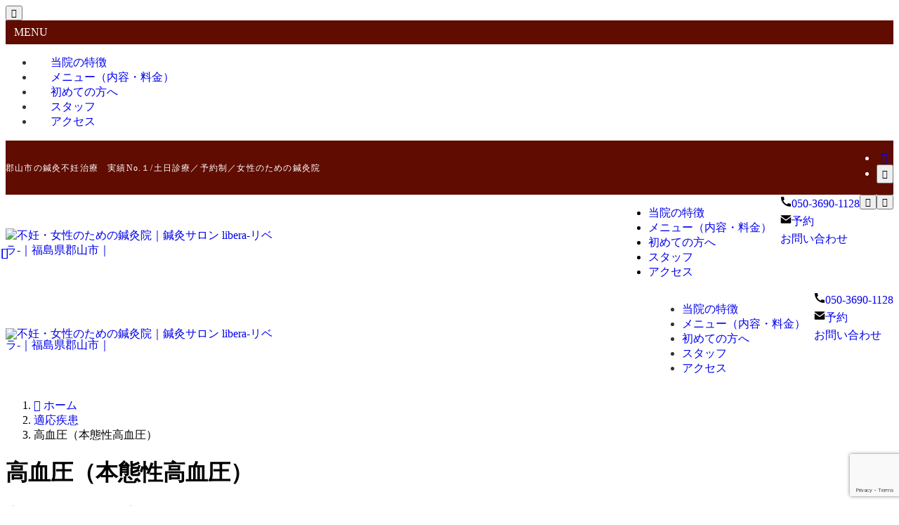

--- FILE ---
content_type: text/html; charset=utf-8
request_url: https://www.google.com/recaptcha/api2/anchor?ar=1&k=6LdF1RIaAAAAAEdZ4Z6k8A-kp-meQgRaXf7tpCVR&co=aHR0cHM6Ly9saWJlcmE4OS5jb206NDQz&hl=en&v=PoyoqOPhxBO7pBk68S4YbpHZ&size=invisible&anchor-ms=20000&execute-ms=30000&cb=1xjs1a4o9m5f
body_size: 49004
content:
<!DOCTYPE HTML><html dir="ltr" lang="en"><head><meta http-equiv="Content-Type" content="text/html; charset=UTF-8">
<meta http-equiv="X-UA-Compatible" content="IE=edge">
<title>reCAPTCHA</title>
<style type="text/css">
/* cyrillic-ext */
@font-face {
  font-family: 'Roboto';
  font-style: normal;
  font-weight: 400;
  font-stretch: 100%;
  src: url(//fonts.gstatic.com/s/roboto/v48/KFO7CnqEu92Fr1ME7kSn66aGLdTylUAMa3GUBHMdazTgWw.woff2) format('woff2');
  unicode-range: U+0460-052F, U+1C80-1C8A, U+20B4, U+2DE0-2DFF, U+A640-A69F, U+FE2E-FE2F;
}
/* cyrillic */
@font-face {
  font-family: 'Roboto';
  font-style: normal;
  font-weight: 400;
  font-stretch: 100%;
  src: url(//fonts.gstatic.com/s/roboto/v48/KFO7CnqEu92Fr1ME7kSn66aGLdTylUAMa3iUBHMdazTgWw.woff2) format('woff2');
  unicode-range: U+0301, U+0400-045F, U+0490-0491, U+04B0-04B1, U+2116;
}
/* greek-ext */
@font-face {
  font-family: 'Roboto';
  font-style: normal;
  font-weight: 400;
  font-stretch: 100%;
  src: url(//fonts.gstatic.com/s/roboto/v48/KFO7CnqEu92Fr1ME7kSn66aGLdTylUAMa3CUBHMdazTgWw.woff2) format('woff2');
  unicode-range: U+1F00-1FFF;
}
/* greek */
@font-face {
  font-family: 'Roboto';
  font-style: normal;
  font-weight: 400;
  font-stretch: 100%;
  src: url(//fonts.gstatic.com/s/roboto/v48/KFO7CnqEu92Fr1ME7kSn66aGLdTylUAMa3-UBHMdazTgWw.woff2) format('woff2');
  unicode-range: U+0370-0377, U+037A-037F, U+0384-038A, U+038C, U+038E-03A1, U+03A3-03FF;
}
/* math */
@font-face {
  font-family: 'Roboto';
  font-style: normal;
  font-weight: 400;
  font-stretch: 100%;
  src: url(//fonts.gstatic.com/s/roboto/v48/KFO7CnqEu92Fr1ME7kSn66aGLdTylUAMawCUBHMdazTgWw.woff2) format('woff2');
  unicode-range: U+0302-0303, U+0305, U+0307-0308, U+0310, U+0312, U+0315, U+031A, U+0326-0327, U+032C, U+032F-0330, U+0332-0333, U+0338, U+033A, U+0346, U+034D, U+0391-03A1, U+03A3-03A9, U+03B1-03C9, U+03D1, U+03D5-03D6, U+03F0-03F1, U+03F4-03F5, U+2016-2017, U+2034-2038, U+203C, U+2040, U+2043, U+2047, U+2050, U+2057, U+205F, U+2070-2071, U+2074-208E, U+2090-209C, U+20D0-20DC, U+20E1, U+20E5-20EF, U+2100-2112, U+2114-2115, U+2117-2121, U+2123-214F, U+2190, U+2192, U+2194-21AE, U+21B0-21E5, U+21F1-21F2, U+21F4-2211, U+2213-2214, U+2216-22FF, U+2308-230B, U+2310, U+2319, U+231C-2321, U+2336-237A, U+237C, U+2395, U+239B-23B7, U+23D0, U+23DC-23E1, U+2474-2475, U+25AF, U+25B3, U+25B7, U+25BD, U+25C1, U+25CA, U+25CC, U+25FB, U+266D-266F, U+27C0-27FF, U+2900-2AFF, U+2B0E-2B11, U+2B30-2B4C, U+2BFE, U+3030, U+FF5B, U+FF5D, U+1D400-1D7FF, U+1EE00-1EEFF;
}
/* symbols */
@font-face {
  font-family: 'Roboto';
  font-style: normal;
  font-weight: 400;
  font-stretch: 100%;
  src: url(//fonts.gstatic.com/s/roboto/v48/KFO7CnqEu92Fr1ME7kSn66aGLdTylUAMaxKUBHMdazTgWw.woff2) format('woff2');
  unicode-range: U+0001-000C, U+000E-001F, U+007F-009F, U+20DD-20E0, U+20E2-20E4, U+2150-218F, U+2190, U+2192, U+2194-2199, U+21AF, U+21E6-21F0, U+21F3, U+2218-2219, U+2299, U+22C4-22C6, U+2300-243F, U+2440-244A, U+2460-24FF, U+25A0-27BF, U+2800-28FF, U+2921-2922, U+2981, U+29BF, U+29EB, U+2B00-2BFF, U+4DC0-4DFF, U+FFF9-FFFB, U+10140-1018E, U+10190-1019C, U+101A0, U+101D0-101FD, U+102E0-102FB, U+10E60-10E7E, U+1D2C0-1D2D3, U+1D2E0-1D37F, U+1F000-1F0FF, U+1F100-1F1AD, U+1F1E6-1F1FF, U+1F30D-1F30F, U+1F315, U+1F31C, U+1F31E, U+1F320-1F32C, U+1F336, U+1F378, U+1F37D, U+1F382, U+1F393-1F39F, U+1F3A7-1F3A8, U+1F3AC-1F3AF, U+1F3C2, U+1F3C4-1F3C6, U+1F3CA-1F3CE, U+1F3D4-1F3E0, U+1F3ED, U+1F3F1-1F3F3, U+1F3F5-1F3F7, U+1F408, U+1F415, U+1F41F, U+1F426, U+1F43F, U+1F441-1F442, U+1F444, U+1F446-1F449, U+1F44C-1F44E, U+1F453, U+1F46A, U+1F47D, U+1F4A3, U+1F4B0, U+1F4B3, U+1F4B9, U+1F4BB, U+1F4BF, U+1F4C8-1F4CB, U+1F4D6, U+1F4DA, U+1F4DF, U+1F4E3-1F4E6, U+1F4EA-1F4ED, U+1F4F7, U+1F4F9-1F4FB, U+1F4FD-1F4FE, U+1F503, U+1F507-1F50B, U+1F50D, U+1F512-1F513, U+1F53E-1F54A, U+1F54F-1F5FA, U+1F610, U+1F650-1F67F, U+1F687, U+1F68D, U+1F691, U+1F694, U+1F698, U+1F6AD, U+1F6B2, U+1F6B9-1F6BA, U+1F6BC, U+1F6C6-1F6CF, U+1F6D3-1F6D7, U+1F6E0-1F6EA, U+1F6F0-1F6F3, U+1F6F7-1F6FC, U+1F700-1F7FF, U+1F800-1F80B, U+1F810-1F847, U+1F850-1F859, U+1F860-1F887, U+1F890-1F8AD, U+1F8B0-1F8BB, U+1F8C0-1F8C1, U+1F900-1F90B, U+1F93B, U+1F946, U+1F984, U+1F996, U+1F9E9, U+1FA00-1FA6F, U+1FA70-1FA7C, U+1FA80-1FA89, U+1FA8F-1FAC6, U+1FACE-1FADC, U+1FADF-1FAE9, U+1FAF0-1FAF8, U+1FB00-1FBFF;
}
/* vietnamese */
@font-face {
  font-family: 'Roboto';
  font-style: normal;
  font-weight: 400;
  font-stretch: 100%;
  src: url(//fonts.gstatic.com/s/roboto/v48/KFO7CnqEu92Fr1ME7kSn66aGLdTylUAMa3OUBHMdazTgWw.woff2) format('woff2');
  unicode-range: U+0102-0103, U+0110-0111, U+0128-0129, U+0168-0169, U+01A0-01A1, U+01AF-01B0, U+0300-0301, U+0303-0304, U+0308-0309, U+0323, U+0329, U+1EA0-1EF9, U+20AB;
}
/* latin-ext */
@font-face {
  font-family: 'Roboto';
  font-style: normal;
  font-weight: 400;
  font-stretch: 100%;
  src: url(//fonts.gstatic.com/s/roboto/v48/KFO7CnqEu92Fr1ME7kSn66aGLdTylUAMa3KUBHMdazTgWw.woff2) format('woff2');
  unicode-range: U+0100-02BA, U+02BD-02C5, U+02C7-02CC, U+02CE-02D7, U+02DD-02FF, U+0304, U+0308, U+0329, U+1D00-1DBF, U+1E00-1E9F, U+1EF2-1EFF, U+2020, U+20A0-20AB, U+20AD-20C0, U+2113, U+2C60-2C7F, U+A720-A7FF;
}
/* latin */
@font-face {
  font-family: 'Roboto';
  font-style: normal;
  font-weight: 400;
  font-stretch: 100%;
  src: url(//fonts.gstatic.com/s/roboto/v48/KFO7CnqEu92Fr1ME7kSn66aGLdTylUAMa3yUBHMdazQ.woff2) format('woff2');
  unicode-range: U+0000-00FF, U+0131, U+0152-0153, U+02BB-02BC, U+02C6, U+02DA, U+02DC, U+0304, U+0308, U+0329, U+2000-206F, U+20AC, U+2122, U+2191, U+2193, U+2212, U+2215, U+FEFF, U+FFFD;
}
/* cyrillic-ext */
@font-face {
  font-family: 'Roboto';
  font-style: normal;
  font-weight: 500;
  font-stretch: 100%;
  src: url(//fonts.gstatic.com/s/roboto/v48/KFO7CnqEu92Fr1ME7kSn66aGLdTylUAMa3GUBHMdazTgWw.woff2) format('woff2');
  unicode-range: U+0460-052F, U+1C80-1C8A, U+20B4, U+2DE0-2DFF, U+A640-A69F, U+FE2E-FE2F;
}
/* cyrillic */
@font-face {
  font-family: 'Roboto';
  font-style: normal;
  font-weight: 500;
  font-stretch: 100%;
  src: url(//fonts.gstatic.com/s/roboto/v48/KFO7CnqEu92Fr1ME7kSn66aGLdTylUAMa3iUBHMdazTgWw.woff2) format('woff2');
  unicode-range: U+0301, U+0400-045F, U+0490-0491, U+04B0-04B1, U+2116;
}
/* greek-ext */
@font-face {
  font-family: 'Roboto';
  font-style: normal;
  font-weight: 500;
  font-stretch: 100%;
  src: url(//fonts.gstatic.com/s/roboto/v48/KFO7CnqEu92Fr1ME7kSn66aGLdTylUAMa3CUBHMdazTgWw.woff2) format('woff2');
  unicode-range: U+1F00-1FFF;
}
/* greek */
@font-face {
  font-family: 'Roboto';
  font-style: normal;
  font-weight: 500;
  font-stretch: 100%;
  src: url(//fonts.gstatic.com/s/roboto/v48/KFO7CnqEu92Fr1ME7kSn66aGLdTylUAMa3-UBHMdazTgWw.woff2) format('woff2');
  unicode-range: U+0370-0377, U+037A-037F, U+0384-038A, U+038C, U+038E-03A1, U+03A3-03FF;
}
/* math */
@font-face {
  font-family: 'Roboto';
  font-style: normal;
  font-weight: 500;
  font-stretch: 100%;
  src: url(//fonts.gstatic.com/s/roboto/v48/KFO7CnqEu92Fr1ME7kSn66aGLdTylUAMawCUBHMdazTgWw.woff2) format('woff2');
  unicode-range: U+0302-0303, U+0305, U+0307-0308, U+0310, U+0312, U+0315, U+031A, U+0326-0327, U+032C, U+032F-0330, U+0332-0333, U+0338, U+033A, U+0346, U+034D, U+0391-03A1, U+03A3-03A9, U+03B1-03C9, U+03D1, U+03D5-03D6, U+03F0-03F1, U+03F4-03F5, U+2016-2017, U+2034-2038, U+203C, U+2040, U+2043, U+2047, U+2050, U+2057, U+205F, U+2070-2071, U+2074-208E, U+2090-209C, U+20D0-20DC, U+20E1, U+20E5-20EF, U+2100-2112, U+2114-2115, U+2117-2121, U+2123-214F, U+2190, U+2192, U+2194-21AE, U+21B0-21E5, U+21F1-21F2, U+21F4-2211, U+2213-2214, U+2216-22FF, U+2308-230B, U+2310, U+2319, U+231C-2321, U+2336-237A, U+237C, U+2395, U+239B-23B7, U+23D0, U+23DC-23E1, U+2474-2475, U+25AF, U+25B3, U+25B7, U+25BD, U+25C1, U+25CA, U+25CC, U+25FB, U+266D-266F, U+27C0-27FF, U+2900-2AFF, U+2B0E-2B11, U+2B30-2B4C, U+2BFE, U+3030, U+FF5B, U+FF5D, U+1D400-1D7FF, U+1EE00-1EEFF;
}
/* symbols */
@font-face {
  font-family: 'Roboto';
  font-style: normal;
  font-weight: 500;
  font-stretch: 100%;
  src: url(//fonts.gstatic.com/s/roboto/v48/KFO7CnqEu92Fr1ME7kSn66aGLdTylUAMaxKUBHMdazTgWw.woff2) format('woff2');
  unicode-range: U+0001-000C, U+000E-001F, U+007F-009F, U+20DD-20E0, U+20E2-20E4, U+2150-218F, U+2190, U+2192, U+2194-2199, U+21AF, U+21E6-21F0, U+21F3, U+2218-2219, U+2299, U+22C4-22C6, U+2300-243F, U+2440-244A, U+2460-24FF, U+25A0-27BF, U+2800-28FF, U+2921-2922, U+2981, U+29BF, U+29EB, U+2B00-2BFF, U+4DC0-4DFF, U+FFF9-FFFB, U+10140-1018E, U+10190-1019C, U+101A0, U+101D0-101FD, U+102E0-102FB, U+10E60-10E7E, U+1D2C0-1D2D3, U+1D2E0-1D37F, U+1F000-1F0FF, U+1F100-1F1AD, U+1F1E6-1F1FF, U+1F30D-1F30F, U+1F315, U+1F31C, U+1F31E, U+1F320-1F32C, U+1F336, U+1F378, U+1F37D, U+1F382, U+1F393-1F39F, U+1F3A7-1F3A8, U+1F3AC-1F3AF, U+1F3C2, U+1F3C4-1F3C6, U+1F3CA-1F3CE, U+1F3D4-1F3E0, U+1F3ED, U+1F3F1-1F3F3, U+1F3F5-1F3F7, U+1F408, U+1F415, U+1F41F, U+1F426, U+1F43F, U+1F441-1F442, U+1F444, U+1F446-1F449, U+1F44C-1F44E, U+1F453, U+1F46A, U+1F47D, U+1F4A3, U+1F4B0, U+1F4B3, U+1F4B9, U+1F4BB, U+1F4BF, U+1F4C8-1F4CB, U+1F4D6, U+1F4DA, U+1F4DF, U+1F4E3-1F4E6, U+1F4EA-1F4ED, U+1F4F7, U+1F4F9-1F4FB, U+1F4FD-1F4FE, U+1F503, U+1F507-1F50B, U+1F50D, U+1F512-1F513, U+1F53E-1F54A, U+1F54F-1F5FA, U+1F610, U+1F650-1F67F, U+1F687, U+1F68D, U+1F691, U+1F694, U+1F698, U+1F6AD, U+1F6B2, U+1F6B9-1F6BA, U+1F6BC, U+1F6C6-1F6CF, U+1F6D3-1F6D7, U+1F6E0-1F6EA, U+1F6F0-1F6F3, U+1F6F7-1F6FC, U+1F700-1F7FF, U+1F800-1F80B, U+1F810-1F847, U+1F850-1F859, U+1F860-1F887, U+1F890-1F8AD, U+1F8B0-1F8BB, U+1F8C0-1F8C1, U+1F900-1F90B, U+1F93B, U+1F946, U+1F984, U+1F996, U+1F9E9, U+1FA00-1FA6F, U+1FA70-1FA7C, U+1FA80-1FA89, U+1FA8F-1FAC6, U+1FACE-1FADC, U+1FADF-1FAE9, U+1FAF0-1FAF8, U+1FB00-1FBFF;
}
/* vietnamese */
@font-face {
  font-family: 'Roboto';
  font-style: normal;
  font-weight: 500;
  font-stretch: 100%;
  src: url(//fonts.gstatic.com/s/roboto/v48/KFO7CnqEu92Fr1ME7kSn66aGLdTylUAMa3OUBHMdazTgWw.woff2) format('woff2');
  unicode-range: U+0102-0103, U+0110-0111, U+0128-0129, U+0168-0169, U+01A0-01A1, U+01AF-01B0, U+0300-0301, U+0303-0304, U+0308-0309, U+0323, U+0329, U+1EA0-1EF9, U+20AB;
}
/* latin-ext */
@font-face {
  font-family: 'Roboto';
  font-style: normal;
  font-weight: 500;
  font-stretch: 100%;
  src: url(//fonts.gstatic.com/s/roboto/v48/KFO7CnqEu92Fr1ME7kSn66aGLdTylUAMa3KUBHMdazTgWw.woff2) format('woff2');
  unicode-range: U+0100-02BA, U+02BD-02C5, U+02C7-02CC, U+02CE-02D7, U+02DD-02FF, U+0304, U+0308, U+0329, U+1D00-1DBF, U+1E00-1E9F, U+1EF2-1EFF, U+2020, U+20A0-20AB, U+20AD-20C0, U+2113, U+2C60-2C7F, U+A720-A7FF;
}
/* latin */
@font-face {
  font-family: 'Roboto';
  font-style: normal;
  font-weight: 500;
  font-stretch: 100%;
  src: url(//fonts.gstatic.com/s/roboto/v48/KFO7CnqEu92Fr1ME7kSn66aGLdTylUAMa3yUBHMdazQ.woff2) format('woff2');
  unicode-range: U+0000-00FF, U+0131, U+0152-0153, U+02BB-02BC, U+02C6, U+02DA, U+02DC, U+0304, U+0308, U+0329, U+2000-206F, U+20AC, U+2122, U+2191, U+2193, U+2212, U+2215, U+FEFF, U+FFFD;
}
/* cyrillic-ext */
@font-face {
  font-family: 'Roboto';
  font-style: normal;
  font-weight: 900;
  font-stretch: 100%;
  src: url(//fonts.gstatic.com/s/roboto/v48/KFO7CnqEu92Fr1ME7kSn66aGLdTylUAMa3GUBHMdazTgWw.woff2) format('woff2');
  unicode-range: U+0460-052F, U+1C80-1C8A, U+20B4, U+2DE0-2DFF, U+A640-A69F, U+FE2E-FE2F;
}
/* cyrillic */
@font-face {
  font-family: 'Roboto';
  font-style: normal;
  font-weight: 900;
  font-stretch: 100%;
  src: url(//fonts.gstatic.com/s/roboto/v48/KFO7CnqEu92Fr1ME7kSn66aGLdTylUAMa3iUBHMdazTgWw.woff2) format('woff2');
  unicode-range: U+0301, U+0400-045F, U+0490-0491, U+04B0-04B1, U+2116;
}
/* greek-ext */
@font-face {
  font-family: 'Roboto';
  font-style: normal;
  font-weight: 900;
  font-stretch: 100%;
  src: url(//fonts.gstatic.com/s/roboto/v48/KFO7CnqEu92Fr1ME7kSn66aGLdTylUAMa3CUBHMdazTgWw.woff2) format('woff2');
  unicode-range: U+1F00-1FFF;
}
/* greek */
@font-face {
  font-family: 'Roboto';
  font-style: normal;
  font-weight: 900;
  font-stretch: 100%;
  src: url(//fonts.gstatic.com/s/roboto/v48/KFO7CnqEu92Fr1ME7kSn66aGLdTylUAMa3-UBHMdazTgWw.woff2) format('woff2');
  unicode-range: U+0370-0377, U+037A-037F, U+0384-038A, U+038C, U+038E-03A1, U+03A3-03FF;
}
/* math */
@font-face {
  font-family: 'Roboto';
  font-style: normal;
  font-weight: 900;
  font-stretch: 100%;
  src: url(//fonts.gstatic.com/s/roboto/v48/KFO7CnqEu92Fr1ME7kSn66aGLdTylUAMawCUBHMdazTgWw.woff2) format('woff2');
  unicode-range: U+0302-0303, U+0305, U+0307-0308, U+0310, U+0312, U+0315, U+031A, U+0326-0327, U+032C, U+032F-0330, U+0332-0333, U+0338, U+033A, U+0346, U+034D, U+0391-03A1, U+03A3-03A9, U+03B1-03C9, U+03D1, U+03D5-03D6, U+03F0-03F1, U+03F4-03F5, U+2016-2017, U+2034-2038, U+203C, U+2040, U+2043, U+2047, U+2050, U+2057, U+205F, U+2070-2071, U+2074-208E, U+2090-209C, U+20D0-20DC, U+20E1, U+20E5-20EF, U+2100-2112, U+2114-2115, U+2117-2121, U+2123-214F, U+2190, U+2192, U+2194-21AE, U+21B0-21E5, U+21F1-21F2, U+21F4-2211, U+2213-2214, U+2216-22FF, U+2308-230B, U+2310, U+2319, U+231C-2321, U+2336-237A, U+237C, U+2395, U+239B-23B7, U+23D0, U+23DC-23E1, U+2474-2475, U+25AF, U+25B3, U+25B7, U+25BD, U+25C1, U+25CA, U+25CC, U+25FB, U+266D-266F, U+27C0-27FF, U+2900-2AFF, U+2B0E-2B11, U+2B30-2B4C, U+2BFE, U+3030, U+FF5B, U+FF5D, U+1D400-1D7FF, U+1EE00-1EEFF;
}
/* symbols */
@font-face {
  font-family: 'Roboto';
  font-style: normal;
  font-weight: 900;
  font-stretch: 100%;
  src: url(//fonts.gstatic.com/s/roboto/v48/KFO7CnqEu92Fr1ME7kSn66aGLdTylUAMaxKUBHMdazTgWw.woff2) format('woff2');
  unicode-range: U+0001-000C, U+000E-001F, U+007F-009F, U+20DD-20E0, U+20E2-20E4, U+2150-218F, U+2190, U+2192, U+2194-2199, U+21AF, U+21E6-21F0, U+21F3, U+2218-2219, U+2299, U+22C4-22C6, U+2300-243F, U+2440-244A, U+2460-24FF, U+25A0-27BF, U+2800-28FF, U+2921-2922, U+2981, U+29BF, U+29EB, U+2B00-2BFF, U+4DC0-4DFF, U+FFF9-FFFB, U+10140-1018E, U+10190-1019C, U+101A0, U+101D0-101FD, U+102E0-102FB, U+10E60-10E7E, U+1D2C0-1D2D3, U+1D2E0-1D37F, U+1F000-1F0FF, U+1F100-1F1AD, U+1F1E6-1F1FF, U+1F30D-1F30F, U+1F315, U+1F31C, U+1F31E, U+1F320-1F32C, U+1F336, U+1F378, U+1F37D, U+1F382, U+1F393-1F39F, U+1F3A7-1F3A8, U+1F3AC-1F3AF, U+1F3C2, U+1F3C4-1F3C6, U+1F3CA-1F3CE, U+1F3D4-1F3E0, U+1F3ED, U+1F3F1-1F3F3, U+1F3F5-1F3F7, U+1F408, U+1F415, U+1F41F, U+1F426, U+1F43F, U+1F441-1F442, U+1F444, U+1F446-1F449, U+1F44C-1F44E, U+1F453, U+1F46A, U+1F47D, U+1F4A3, U+1F4B0, U+1F4B3, U+1F4B9, U+1F4BB, U+1F4BF, U+1F4C8-1F4CB, U+1F4D6, U+1F4DA, U+1F4DF, U+1F4E3-1F4E6, U+1F4EA-1F4ED, U+1F4F7, U+1F4F9-1F4FB, U+1F4FD-1F4FE, U+1F503, U+1F507-1F50B, U+1F50D, U+1F512-1F513, U+1F53E-1F54A, U+1F54F-1F5FA, U+1F610, U+1F650-1F67F, U+1F687, U+1F68D, U+1F691, U+1F694, U+1F698, U+1F6AD, U+1F6B2, U+1F6B9-1F6BA, U+1F6BC, U+1F6C6-1F6CF, U+1F6D3-1F6D7, U+1F6E0-1F6EA, U+1F6F0-1F6F3, U+1F6F7-1F6FC, U+1F700-1F7FF, U+1F800-1F80B, U+1F810-1F847, U+1F850-1F859, U+1F860-1F887, U+1F890-1F8AD, U+1F8B0-1F8BB, U+1F8C0-1F8C1, U+1F900-1F90B, U+1F93B, U+1F946, U+1F984, U+1F996, U+1F9E9, U+1FA00-1FA6F, U+1FA70-1FA7C, U+1FA80-1FA89, U+1FA8F-1FAC6, U+1FACE-1FADC, U+1FADF-1FAE9, U+1FAF0-1FAF8, U+1FB00-1FBFF;
}
/* vietnamese */
@font-face {
  font-family: 'Roboto';
  font-style: normal;
  font-weight: 900;
  font-stretch: 100%;
  src: url(//fonts.gstatic.com/s/roboto/v48/KFO7CnqEu92Fr1ME7kSn66aGLdTylUAMa3OUBHMdazTgWw.woff2) format('woff2');
  unicode-range: U+0102-0103, U+0110-0111, U+0128-0129, U+0168-0169, U+01A0-01A1, U+01AF-01B0, U+0300-0301, U+0303-0304, U+0308-0309, U+0323, U+0329, U+1EA0-1EF9, U+20AB;
}
/* latin-ext */
@font-face {
  font-family: 'Roboto';
  font-style: normal;
  font-weight: 900;
  font-stretch: 100%;
  src: url(//fonts.gstatic.com/s/roboto/v48/KFO7CnqEu92Fr1ME7kSn66aGLdTylUAMa3KUBHMdazTgWw.woff2) format('woff2');
  unicode-range: U+0100-02BA, U+02BD-02C5, U+02C7-02CC, U+02CE-02D7, U+02DD-02FF, U+0304, U+0308, U+0329, U+1D00-1DBF, U+1E00-1E9F, U+1EF2-1EFF, U+2020, U+20A0-20AB, U+20AD-20C0, U+2113, U+2C60-2C7F, U+A720-A7FF;
}
/* latin */
@font-face {
  font-family: 'Roboto';
  font-style: normal;
  font-weight: 900;
  font-stretch: 100%;
  src: url(//fonts.gstatic.com/s/roboto/v48/KFO7CnqEu92Fr1ME7kSn66aGLdTylUAMa3yUBHMdazQ.woff2) format('woff2');
  unicode-range: U+0000-00FF, U+0131, U+0152-0153, U+02BB-02BC, U+02C6, U+02DA, U+02DC, U+0304, U+0308, U+0329, U+2000-206F, U+20AC, U+2122, U+2191, U+2193, U+2212, U+2215, U+FEFF, U+FFFD;
}

</style>
<link rel="stylesheet" type="text/css" href="https://www.gstatic.com/recaptcha/releases/PoyoqOPhxBO7pBk68S4YbpHZ/styles__ltr.css">
<script nonce="4P3pKff1rgTRbFKN7EoqDA" type="text/javascript">window['__recaptcha_api'] = 'https://www.google.com/recaptcha/api2/';</script>
<script type="text/javascript" src="https://www.gstatic.com/recaptcha/releases/PoyoqOPhxBO7pBk68S4YbpHZ/recaptcha__en.js" nonce="4P3pKff1rgTRbFKN7EoqDA">
      
    </script></head>
<body><div id="rc-anchor-alert" class="rc-anchor-alert"></div>
<input type="hidden" id="recaptcha-token" value="[base64]">
<script type="text/javascript" nonce="4P3pKff1rgTRbFKN7EoqDA">
      recaptcha.anchor.Main.init("[\x22ainput\x22,[\x22bgdata\x22,\x22\x22,\[base64]/[base64]/[base64]/[base64]/[base64]/UltsKytdPUU6KEU8MjA0OD9SW2wrK109RT4+NnwxOTI6KChFJjY0NTEyKT09NTUyOTYmJk0rMTxjLmxlbmd0aCYmKGMuY2hhckNvZGVBdChNKzEpJjY0NTEyKT09NTYzMjA/[base64]/[base64]/[base64]/[base64]/[base64]/[base64]/[base64]\x22,\[base64]\\u003d\x22,\x22GcOhw7zDhMOMYgLDrcK8wpDCkcOcYcKiwpDDqMOnw61pwpwEJwsUw49WVlUWZj/DjlrDqMOoE8K5VsOGw5s2FMO5GsKfw74Wwq3Cr8KCw6nDoS/Dk8O4WMKVWC9GWB/DocOEI8OKw73DmcKWwrJow77DmxAkCGrCizYST2AQNlwfw643GcO7wolmPhLCkB3DqsODwo1dwplGJsKHEU/[base64]/DhQ4DYnkDw4VVwpjDiMKtwrYxCMOOwoXDuh97wo/Cr0XDuAXDk8K7w5kMwpw5bVB2wrZnEcK7woIiaUHCsBnCllBmw4F/wpl7GkHDgwDDrMKpwqR4I8OmwrHCpMOpUQwdw4lEfgMyw68EJMKCw4JSwp5qwrgpSsKID8KUwqBvcwRXBEzCliJgDmnDqMKQKcK5IcOHBsKcG2Atw6gDeC3DuGzCgcOGwrDDlsOMwpJzIlvDv8O+NljDoCJYNX1GJsKJE8KEYMK/[base64]/CsmQyaz58DxfDkcOAw6jDh8Kpw7pKbMOBRXF9wpnDthFww4vDv8K7GSbDkMKqwoIVMEPCpTpFw6gmwqHCoko+Q8ONfkxhw54cBMK9wq8Ywo1xS8OAf8OUw65nAzHDpEPCucKsKcKYGMKrCMKFw5vCgsKCwoAww5HDo14Hw5XDnAvCuVZdw7EfFsKvHi/[base64]/[base64]/DmSfCl0DCscOEGcK9w49Ywq/Dl8O5TcO0Mgg/[base64]/ClsKEYC1HPSJLwoAceMKZw7Z8w4vCnGlaw5/[base64]/Ci8Ofdl8EA8OFwp4ZcsOlZn0nEcO/w5TCpsOpw5DCh8KnGMK3wpwFP8Kywr3ChTzDk8OUWG/DvQYXwo1uwp3CmcOEwppUaEnDkcOhKDx+GHxLwqHDqGZFw6DCh8KCf8OqE19Xw4A0CMKXw4/CuMOQw63CqcOfTXJrJgdnHVUzwpTDnFtKVsOCwr4owqNZFsKmPMKbPMKww5DDvsKAKcOdwqTCkcKFw4grw6MYw4E3ScKEQDNBwqnDpsOwwoDCp8OkwpTDuV7Cg3/DssOawpd+wrjCqcOMdsO1wo5RQ8O9w5HCmCUUK8KOwocIw5ovwpfDmcKhwoldOcKKeMKDwqzDpg7Cr2/[base64]/w4jCnsKGEcOKQMKHwoo0ZiBgw6fDh8OlwpAYaErCksKswpPClW4qw7/[base64]/Ct8OkZsK9VcODMcOhF8KyFnwsw4IMwpVBTcOyKcKPOX8Rw4vCicOBwqvDsAY3w6wBw7LDpsKvwpYEFsOWw4/[base64]/[base64]/MsOAw4/CjCPClcKZwqrDkcOdf8O5RDrChwRiw7DDmkzDhMOZw50xwojDosKbFhTDrRgewpHDqAZIZB3DisOGwq8AwofDuCNGLsK/w6ZuwrnDvMK6w6LDr0UQwpTCq8KuwqQow6ZYXsK5wq7CpcKdYcKPLsK9w73CgcKGw7UEw4PCtcKfwox6Z8KXd8KgDsO6w7fCj2zCtMO9CALDvn/CtUwRwqzCjsKAA8Ojwq0TwporGnoWwpVLKcOEwpMgN3l0w4AUwrLCkHXCicKNST0mw7jDtD9gKcOGwpnDmMOiwqPCkkbDpsK/QhZLw6rDinJeYcKowoxOw5bCjsO+wro/[base64]/Di8OkXcKJw7xUw4bCoyXDvXjDjWhXU8KGajMAa1pZc8KaKMK4w7rDsCvCiMKuw7ZbwpTDtnLDicO9dcOkL8OsMl5sdGAFw7YRSlTCssO1cHkzw5bDi11YWsOZbFfDrjzDjmghAsOKIArDusOGwp3CkFUBwpLDjSRKIMKfEHt+RnbCjcOxw6RoXG/[base64]/DncKZdF/Dgm/DqgnDpXHChcKvKcOYMS/DlcOhC8KZw4B7Ez3Cn2HDphfCiykdwqvCuigRwqrCr8Khwq5Fw7peIEfDjMKxwpojGnk+aMKswrHDlcOdA8ODPsOuwoYEMsO5w7XDmsKQKwtxw4LCjiJWcw92w4TCnsOFGcOcdBTDlEpCwoYIHm/[base64]/CsWd3w7PDmXfCjBTCkcOuw5nDqcOtw4UXw4ksTyEvwowtWDxhwrXDkMO6M8KJw7fCm8KTw40qC8K1DBR7w6Q7eMOGwrhjw4dPIMKjw4plwoUPwpjCnMK/NkfDlx3Co8O4w4DCqHJgOcO8w7DDkysbNmXDmm8jwrA/C8Kvw7xCWnrDpsKTUzQWwpliUcO/[base64]/DklbCksKLKWrDuznClyfDmknDl8Ocw5hzw63Crh7Cm1g9wpYEw5sSCcKcdsKRw5Z4w7t7w67Cgg7Cr1EtwrjCph3CiQ/DmW4+w4PDgsO8w7wEdxvDmEnCqcOLw509wonDoMKdwpHCgX/CocOMwovDkcOuw7BIGx/[base64]/Ch8Krw5xodgY/GMKSwpM/alHDgHZEfWbDpSZIbGAgwoHCv8KnASxvw55Ww59FwpTDu3fDgsOLHVjDv8OIw787wqgiwrogwr/CiQ1ZDcKkZ8KAwr9Jw5QiJcOqQTczPHPCmiLDjMO8wrzDv3V/wo3ChkPDjMOHVXHCqcKndsK9w41EGFXCoiUJSHbDmsK1ScOrw5gpwp9aBzlaw7LDoMKFKsKIw5kHwpfCtsOnD8OgCQoUwoAaNsKXwqDCjz/CrMOCU8KVSXbDmCBTMcOLwp4iw5DDmMOFd0tDN34bwrR+wq0/EMKzw5oXwqDDonpywo/Cvk5qwqTCoBBmYsK+w53CjsKzwrzDiSRwWG/[base64]/SnESCil3DsKSwoHDkyzDjMKJw47CsQgnenAbVEtfw7stwp/Dm29pw5fDvDDCixbCusOXXMKnNsKQwooaQSLCnsOyDGzDp8KDwoXDvDTCsmwGwp7Du3RWwrjDoF7DvsOXw4gCwrbDu8OQw65qwroPw6F7wrEzNcKaVcOafm3CrsKhL3ooZsOnw64vw6PDrU/[base64]/Ciy/CpsKgw63Cu8OAwo8Uw7RIIinCp2DCumPDphTDul/Cp8OpOcKmTMKjw5LDsEQpTGPCocOpwr5xw4YFfiTCqgM/GBETw4FlKjBGw5oCw7jDpcO/[base64]/Dq8OUUSrDpkxuXn/[base64]/Dj8KCXUnCk8O4wrPCscOow7FpcMKewrkeBCnCvxzCsX/CrMO1QsKREcKaZ0pUw7jCihF0w5DCii5ZBcOfw6YyWWMuw5vCj8OvG8KJdCEoSijDucKcw7M6w5vDhWjClwXCnwXDvz1BwqHDqcKqw44vOMOOw4DCj8KGw6sQf8KwwpfCh8K/S8OAT8O6w7wDPBxCwovDqRnDksOgf8Olw4ErwoJ6A8OyK8KRw7UNw6ByFAfDgBdjw4DCgwAPw5krPC/CpcKMw47CpgLCszllecOrXT7ClMOLwqXCssOmwq/ChHE+EcKfwqwnLQvCvsOowrY0PzANw6DCn8OEPsOLw5weSBvCtcKEwosQw4ZtbsKpw7PDocOcwr/DiMKhTiXDo3R0EUnDo2V+UxI7U8OMw6cLVcK0b8KnSMONw6ModsKDwoYWCMKfNcKrbF8Ew6fDtcKqSMORVSU5bsOkY8OTwqTCnz0KZCNAw69uwqLCocK5wpgnLcOINMObw7Mrw7TClcOIwr5mNsKKI8OBJC/Ch8K3w7BHw4NxGTt7fMKAw70KwoMJw4QoM8Orw4ogwolUGcOPDcORw6ImwpLCoFfCt8K1w5TCt8O0MEliRMO/MGrCq8KowqgywpzCrMO0S8Kew5/DrsKQwqE7Y8OSw6omWmDDnDsnIcOiw6/DgcK2w7czYSLDuyHDh8KefWrDg21HH8KlCl/DrcOiVMO0I8O9woRQH8OIwoLClsKLwpLDvS5sLhXDtzgWw7ZIw5kJX8KJwr7CqcKmwrgkw6HCkxwpw7vCq8Kewq3Cq04MwolewpdYKsKlw4/DonrCil3CnMOaUcKIwp3DssKdEcOzwo/DnsOmwrkSw71VWGbCr8KbQX1bw5PCs8OBwoHCssK3wrpUwqnCgMKGwr0UwrnCl8OhwqDCtsOAfgwncCTDgcKbFcKcJx3DpDRvalrCqgM3woPCszTDkMOPwpw+wq0YRF5DW8KGw40JL2tSwozChBw4w4zDqcKNdR1Rwo44w4/DlsOGA8O/w6PDmjwcw6PDvcKkBFnCqMOrw43CmxNcPVJywoN4VcKTCTjCnh7Cs8KoAMObXsO5wqLDsVLCqMOoTMOSwrbDusKWOsOcwp5tw7fDlBReb8Kcwq1mFhPCl1TDp8K5wqzDgcObw7hiwr/CngNWPMOKw51zwo9Lw49cw73CisKiLcKWwrvDqcKwV2MGbATDu25wCMKRwqAQdGU+SUbDtQXDlcKQw7kqLMKcw7ZMY8Oqw4HDhsKWU8K2wrpMwqRpwqrCj0XCjifDv8O5JMKgV8KVwo/[base64]/CucKIw4TCtcKYwo3CmMOzw7hLwo9wecKtwpFRV07CusOjAMOVwoE2wr7Dt1DCjsKqwpXDoWbCp8KYMjY9w4nDr0sNWwx8WkxRTj1Jw5nDmlpvHMOoT8KuVzUXfsOGw6PDh1NMdW3CiR4aQ2ZxUXzDo0vDuwnCjzTCsMK7BMOBXMK1DsO5JsOzTVE/MwdJVcK4F14bw7bCksK2ZcKFwr8vwqsaw4TDoMOFw501wp7DjlbCgcOWC8KxwpktGCpWYB3CmmkzRwvChx/CmTZfwp09w6XDsjwqQMOVTMORQsOlw53DpnAnDlnDksK2woI0w516wo7Cr8KCw4ZMRVA7DsOld8KLwqNmw6hYw6soR8Kxw6Fkw7VPwo0vw43CvsOFNcOhAy9Ow5/[base64]/wpofwrEiw6N+bi3Ch8KjwrBjQhVzW3EefAEyQ8OiRigdw7Vpw7PClsOTwptTEHBvw4YaLH96wpTDucOgJEnCinJXFMKkbEF4YsOgworDh8OnwocBIcKqT3YsM8K/fsOAwqY9ZsKGSBvCoMKDwr/DqcOBOMO2eiHDhMKrw5nCkDrDvsKww4R/[base64]/Ci2HChUYBX8OOSVoDSE3DtMO+w6ETwrMdfMOYw7jCmkjDqsObw6IvwovCvl7DgQt5TkLCjRU+TcKnZcK8KsKVL8OAKMKAUk7DosKOB8Oaw6fDjcKEf8Klw5hsJnnDoHfDlwfDj8O3w7kOcVTCmA3Dn0FSwox8w6t/w5dYYkUMwrV3F8OYw5EZwohxHFPCv8OIw7XDrcORwokwQFPDszw4RsOuacORw7sDwrLCosO1asOFw6/DjVrDuwvCiBnCo2DDgsKnJl3DqzdHP3jCmMOGw6TDl8K4wqHCgsOzwqbDghVhXDlDwqnCqBlJby5BZn0RAcKLwo7DmkJXwp/DkhtRwrZhVMKNMsO9wofCq8OZY1rCvcKtXwERw5PChsKRfRIbw4dKdMO0wonDg8OYwrkuw45Xw6rCscKsN8OJDVkeFMOKwrAWwq7Ct8O7FsOHwqHDsF3DqMKof8KUd8K6w5ldw7DDpxJgw6fDvsOOw53DjGTCpMOJT8KsREUSJBU3ewR/w6VPYcKRDsOiw5fCqsOnw47DpCHDiMKVEWbCgm/CpMKGwrwxER84wr96w5JswonCpsOxw67DhcKUW8OuB2QWw5xVwqEEwp4/wqzCncKfTEnCrcKKYHzCiTHDrArDrMKFwr/Cu8KdD8KsSMOQw7wPMcOsA8KRw5cxUFPDqlzDs8OWw7/[base64]/Dv2RawpU/JMOHw4vCs8Ohwqhlw6Jqw5rCv8OPHMKew7JFMl/DkcO9LcKFwpMKw7FHw47DsMONw5pIwojDp8OAwr9Vw6PCusK5w5TCgsKjw7MHLUbDnMOaL8OTwoHDr1JDwpfDi3Bew74Sw54cc8KFw60Cw6ldw7DCkzB1wonChsOXRlPCuiwhPBQxw7ZJFsKiXgoAw6N/w6bDtcOQH8KfRsO3Sh/DhsKsUTLCu8K7I3Q2EcOhw57DoTzDnmo5CsKMbFjCpsK3ezlIW8O1w4fDpsKDYBI6w5/[base64]/w6JuQMOgwovDuSHDny9nLcOkwpZ4OMKhblbDh8KFwrNDwpHCkMKGSijDncOIw4Qbw6A1w5rCuBA2I8K/TylPaEDCh8K+CEV9wpXDgMKZEMO2w7XClGoPL8K+TcK/w5nCqy0UHl3DlDhxZ8O7IcKewrsOeVrClMK9ECNBdz5bem1tPsOjEWPDvwHCqXMRwpLCiys2wpsBwqvDjmvCjSFxLDvDpMOedz3DrncHwp7ChnjClsKADMK1PSxBw5zDpBzCsmNWwpvCi8O1LMKQEsOrwozDssORIk5fMBzCqsOnPAzDtcKGDsKfVsKTaB7Cp0Umwo/DniTDgATDvT4XwpHDjMKBwrDDq0FWZcOtw7I+DVwPwp1kw4IBKcOTw5BzwqUzKE5fwpF+Z8KYw5DDscOTw64cHsOVw7vDh8OvwrUiIiDCrcK4aMOFQzfDmx8dwoHDjRPChUxCw4vCg8K0IsKvIn7Cn8O2wpAPJ8OYw6HDlAsnwqkCYsOaT8Otw6bDmcOzHsK/wr0PJ8O+PMOhM2JhwonDugDDlTrDsjPCuH3CsDg5fmQgfGZdwp/Dj8KAwp5GTcKfQMKJw4nDnHzCp8K/wpAuA8KZVkk5w6V9w4MKG8O2IzEYw5ctRcKRTMKkSw/DnzlcfMOgcG7CrR0ZPsKtMMK2wqNyEsKjScO4M8Kfw4UCUQwjTzrCrlLDkDTCtXU1DUHDgsKRwrfDp8O4GxTCtA7ClMOQw7TCtzHDnsObw7NgeATCvXprNETCt8KhXF9fwrjCgcKbVEVOTsK0T3PDmcOSQ2bDr8KRw7Jmc2BYDMOEPsKdDTVMP0HDvV/[base64]/[base64]/Du8ONXRbDr8KwwqAiw6dSwqo8w5cfe8KLcTEBdsO9wrTCqG0cw6LDjMOewrF1aMONJcOQw6EMwqPCgCvCv8KHw7XCusO0wrFTw57Dr8KyTxhPw5DCmsKtw7cxV8OxeCQYw6QGbXLCkcOpw49cAcO3dDxZw6bConY8Q2xjNcKJwrnDoX5kw4gHRsKZA8OTwpLDhXPCrC/CkcOhVcK2fzbCucKHwoXCp0kpwpdrw68DDsKiwoYYdgfCpkQITD1BbMKtwpPCkwtSUmIhwqLCi8K0c8Obw5vDpSHDl1nCisKUwo8HT2tzw647CMKPbMOUw4zDiQU/VcKrw4AUc8Omw7XDpjzDh2nCmXQLd8K0w6sPwpFhwpBUXHnCqsOEeHkHFcK+Tk4vwqUROiTCjsOowpM8csOBwrwcwobDi8Kcwpwzw5vCgy/ClsKxwp9zw4/[base64]/DnUFmw6rCgzbDvSHCnMOUwp9wL1fCrsKWVRByw7QEwpwswrfCtcK4TEBCwoLCv8KUw5YQT2DDtsOuw5DCl2R3w5HDk8KSZwZJWcOhF8Ojw63DgCrDlMOwwqzCq8O7NsKoRMO/LMOZw57Cj2nDhmtWwrfCg1tsDQlowrIIR2w7woDCulfDq8KMJsOMecO0fsOUwo3CscKIZsK1woTCosONIsOJw7rDg8KjBQTDlzfDhVHDkghSahQGwqLCsTfCtsOjw77Ct8O3wohrKMOJwpNeDXJ1wqhsw5BUwr3ChFEqwq/[base64]/Co8KCERfDgBNyw6bCncOVw5Q7w6YFU8Okw5TCjMKuLzxgMx3DjTpMw4hCwpxxIsOOw6jDocO1wqANw6kBAhZfShvDksKPO0PDo8K4T8OBWDPCscOMw63CqsOkaMO8w5sPEhE/[base64]/w4IAwrtTwoQPw6B3BMKJDlgMwqTChsOdwoHDusKrY08RwpLDh8O0w6dKDBfCosKdw6IbQsKBK1pOLMKTegdow5lkCsO1AnBkc8KFw4ZJMsK4YDbCsns/w5p8wp3Di8O4w5jCnSnCjsKUI8KkwqLClcK3fjDDs8Klw5vClBjCsVkSw5HDijIOw6hOfB/[base64]/DhsOfDMKlc8KLwr/DjMK2wrEqZsOiT8KIVMKAwoQ0w4U4anl5HzHCocK7TW/DrcO2w49BwrfCmcOqc1LCu1xzw6LDtRkgPhMHEsKmJ8KTU0Ufwr/DtCQQw7/CiHBwHsK/VRPDpsOEwoAHwpd1wpp2w53CvsKhw77DoxHCsxM/w5txEcOgdy7CoMOTIcODUADDkiNBw6rCs07DmsOfw5rDugVjKQjCvMKIw45GWsKywqNZwq/DszrDoTQMw6Uaw787wovDrDd0w6sOKMKVZgFZUhjDpsO+ICHCuMO/woZBwqBfw5HCtcOcw5Y1Q8OVw4IkVxrDmMO2w4I1wpw/X8ORwpd5A8KGwpHCpEHDgXfDr8Ovwq1HX113w6E8ecKbbjshwqkSDMKPw5PCoCZDOcKdY8KeI8KnGsOYGwLDtXLDqcKDdMOyDGxkw7xdJC/DjcOwwrFgdMKyI8K5w43DvQHClRvDnyx5IsKKEsKPwoXDi17ClztodS3Dsx0gw4JSw4p8wqzCjG7DmsO7AxXDusO0wotsMMK0wqLDukfCrMK2wpcRw5ZwdsKkO8O6F8KlIcKRJMO9fGrDr0vCj8OVw5jDuzzCiRE/w5glHnDDiMKXw5LDkcO9NUvDplvDpMKWw7/Ch1dVXMO2wrFXw4LDuQzDsMKTwqsywpkpMUXDmhEueyLDgMK7a8KrB8OIwpHDkDc0U8OywoBtw4jCgH4fXsOkwrUwwqPDvsKgw7lywo8DISYTw4UwdizDrMO+wqsPwrTCuTwYw6k4CQUXfAnCsWhbwpbDg8KNdsKALsOLUiTCgMOmw6/DhMKOwqlgwqgcYjvCkDbCkAhvwq3DvV0KEXbDm1trdDcQw5DCjsK5w6cvwo3CuMOkD8KDRcKmKMOVPQp0w5nDhBHCsEzCphjCth3ChcKDJsKRA1M1XklmHMKHw717w5I5bsKJwrzCqzEvW2Y7w63ClkAUJSjClRYXwpHCnyEkBcKXQ8KTwqXCmVVDwo5vw4nCgMKVw5/ChmYow5xTw4ljw4XCpQoFwokCGyw+wo4eKsOVw57Dm1U/w58cH8KAwofDncOHw5DDpExDE2BWTVrDnMKXZmTDvFtEV8OECcO8wpQKw77DnMOTLmV+GsKifcKTGMO3w5kGw6zDssO6H8OqCsO6w7oxViZOwoYVwqFrJmUbFE/CrsK/Z1fDn8KVwpLCs0nDlcKtwpfDuDU1SToPw6bDtcOJNW0WwrtjPCBmKEfDkwIOwqbCgMOQNmwXRE0Pw4zChSjCoQDCgMKaw5XCowZSw7l9w4cILMOqw7rDj3x6wqQyLU9fw7ACB8OoIjTDhwo+w7AZw7TCm1VqBwhUwpINV8O7N0FwA8K8WsK1IU1Iw6zDuMK1wpwsIW/CqibCtVLDp2RAEgzCgDPCj8KeIcOBwrMNFDUQwpI9OCrClTJ9ZwQ4JhxIMwQOw6Row4l2w6c9BsK/EsOkXm3CkSN4GCvCt8O9wqvDksOWwpN9MsOaKljCvVvDqUpOwpx9AsOpVCAxw5RCwpbCqcKhw4IKKnxjw41rH2bDrcKYYR0Bd28+RmdJaQoqwrcwwobDsRNow71Rw7ECw7FdwqUVw7Bnwrkewo3CsxPDgAZgw4zDqHtaNS4SeEAdwoQ+N0lUCEvCoMOkwrzDlCLDhT/DhjTCqSQ+EUcpYsOZwpnDsjhZasOKw41AwqDDuMO4w4BOwqFbLcOcWMOrIijCq8KAwod4McK5w6NnwpjCozfDrcO2fifCt1MgMiHCiMOfT8Kbw6oQw57DjsO9w47Cr8KrBsO3wrtXw63CijzCq8OPwpTCiMKbwrEzwpteaVFQwpQybMOKS8Olwqg/w6vDosOkwr0ZXGjCq8OZwpbCiBDDusKPIcO5w43DnMOuw4zDksKDw6DDoBdGLmUhXMOpVSzCuTfClAUiZHIHQsO0w53DmMKWR8KQw4tqUMKqGcK+wo4mwogUQMKIw4cSwovCoVsiAiM8wqDClVDDuMKqNVrCj8KCwps5wr3Chw/Cnh4Sw6ojA8KWw74Dwpg/IkHCnMKtw5UHwoXDrTnCqF9ePFnDhsOILB4swrkuwq8lMiPDjBDCucKkw6A4wqrCnV4nwrYxwpJ/[base64]/[base64]/DosKbw5fCrMOzwqDDj1HCpMO9X2TDvsKtE8KpwqY0NsKRaMOqwpV2w606NC/DiQvDqlIBdcKrKjbCh1bDiWkCUy5Ww7slw6oXwocMw6XCvjbCi8KfwrhQZ8KvDB/Cg0tYw7zDvsOCAjgJa8KgRMO2QnPCqcOWPD8yw6Q6MMOfZMKIEgl6P8OMwpbDh2dCw6gCwqzCn1HChznCs2cGRXjCiMO2wp/CjMOIcBrCvcKqRyYLQE9+w6zCm8KLNMKEHQnCncOXMQhBVAQGwrkXbsKIwq/CnMOZw5p8UcOiYVMVwpfDnRhkd8KpworCg1c6bSlgwrHDqMOEKsOhwrDCsVFYBMKWXHfCsH3Cknspw5UHEMOwZ8OWw6nCiDjDhHU0HMOrw7F4YMOjw4bCpMKSwqJhFmIUwojCsMOjSDVbdhfCjhIDTcOGVMKDIER+w6XDuRvCp8KobsK1ScKdIcKTbMK/MMKtwp9kwoh/Ai7Ck1onCTrDlHTDg1JTwotsUh5hUGYPORrCmMKrRsOpXMKBw6zDtw/[base64]/Cn8OcwovDqDrDp0UJw7keAsO8RMO8w77DmGHDpx/DpTPDlRVpWFgNw6g9woXCnxwvQcOrDcOaw6hLWx9cwr4XVHLDgyPDmcOQw6PDk8K9w7MEwpNWw79JbMOlwrUrwqLDlMKNw4Qjw5fClcKcVMOfc8OjDMOIajQpwpAYw6M9G8Ovwp1kejbDjMK3HMKeZS7Cr8K4wo3Drg7Do8Kww7Q5wo4/wpAKw73CvhMXC8KLVlleLsKwwqF0Mj4vwprChlXCqwJNw6DDvHfDtXTClldew5QXwonDkUAIAk7DkVHCn8KbwrVPw4txO8KWw5fDgTnDkcO4wpxVw7XCncOhw7LCtHzDqsKnw5k/[base64]/[base64]/DhMKvw5vCrjMXwqs5wq5dYMOOwrLDs8O6K8KfwpI6w5dxw58pYWNlOi/CplfDg2LDs8O4EsKJKykGw5BYNcOxU1VVw4bDhcK9RHLChcKiNUVDYsKyVMO0NGLCqE0rw4ZjEEvDixgkCmnDpMKYCMOfwobDumUqw4Uuw7Q+wpnDoRMrwoTDgMOlw51ZwqLDtMKcwrU7BsOEworDljgYRMKeCcO8DS0sw6MYdwTDmsKeTMKxw6QzQcKNX3XDoR/CscK0wqHCrMKwwp9bLMKpd8KLwpTDusK0w59Lw7HDgAzChcKMwqIQTAEJHi0Jwq/CgcOedMOcfMKTIRTCrRrCq8KUw4hVwooKJcOoUkR9w5vDl8KwHUVXKR7Ci8KWEEDDmFcSOcO+HMOeJQQ5wqfDiMOBwrXDhhYDQsOdw4zCg8KUwr5Sw5Jrwr1cwpXDlcOmdsOJFsOJw6E8wq48HcKxA3Jxw6jDr2Eow7/CrjoewrHDhHDCvnw6w4vCg8OlwqhWPynDmsOIwpwCLsOSdsKmw5VQDcOEL059eGzCusKYXsOQMcOwNQtRdMOgPsKSY0t7EBTDpMOxwodvQ8OCS3YYD0lUw6LCt8O0Sk7DtRLDmD/[base64]/QyNCXwPCjQ5VbwcRw6tgw6zCpcK2woPChRBlwpoSwrYtMQwZwpzDtcKqUMOND8OtbsKqZDNFw45wwo3DvH/DsXrCqnczesKBw7tMVMOww7Faw73DoVfDrT4iworDscOtw5vCssO6UsO/wozClMOiwpNUeMOrRWhawpDCjMOswo3Dg3MzXSh/HsKcD1vCoMOUaSDDlcKEw4/DvcK3w4fCr8OCRsOcw6LDpMOgYcOoVsOKwoNTFW3CsD5HasKbwr3Du8KSQMKZXcKhw5IWNm/Cm0bDkjVKAydRdDouNF4Pw7M0w7ATwofCoMK7NsK5w7TDt19wM1M+UcK1NyXDv8KHw5zDosK0WW7ChMO6DHvDhMKKKnXDvnhEw4DCtn0Swp/[base64]/P2PCtsKdTMKjU8K8S23CpMK0wprDiMO1USzDkz/[base64]/w4ZwScO0NWLDlcOfAlLDhU/[base64]/[base64]/Dg3QPwpkYQlzDk8KNCsKJwp/[base64]/DoMOVZcOIVXrDnjwFIcOQChUew5/Cl8O0VwLDqMKPw55OYAnDpcKpw53DmsO5w4R3E1bCklXCu8KrIwxJFMOEOMKbw7DCs8K+NmU5wo8pw6vCn8OrV8OoWsKrwooZSkHDnVoOKcOrwp9Sw6nDvcOQEcKdw7nDhn8eYULCmMKawqbCuSTDgMOkR8OeI8OFfx/[base64]/[base64]/CjMKudBbCucOQVsOnw7nDlAFdAsOOwpjCoMKrwr7CnkbCiMOwTytRfcOdEsKnVn9JcMO4IljCpsKNNyAOw44QekRYwoDDncOJw4HDn8OZQD8cw6IKwq1jw6fDnSkfwo0BwqPDu8OsRMKzwo3Ct1bCg8KOPCMOXMKnw5PCg3Y2fSTDslPDmAlpwq/Dt8KxeE/DlzgsFsOfw73Dgk/CgMKBwp9HwrwYdG4peCN+w77DnMK5wrJDQ0fDjzjCjcOew4bDqHDDhsKpAXvDlMKwOsKbUMOpwqzCvzrCrMKfw53CvSDDtcOfw6PDusKFwqlUw7E5PcOWVSrCgsK5wrPCgX7DocOYw6vDoHshMMO4w7nDgAnCqCHCp8KzF3rCuRnCk8O0GnPCn1wRfMKcwobDqzEwfi/DscKWw5w0CUouwq7DlgDDqmxLCR9Kw6nCqSEfbnsHHybCvRp3w5jDo3XClzzCgMOhwqTDmihgwrwXMcOpwpHDnsOrwq/[base64]/CkcKdwqbCinFsw6lTwrfDoT3DrcKbw7tidMOEw6fDo8OSexvCghBBwq7CmjVecsOjwocZQhjDgcKcXVDCiMOTfsKsPcKZMcKhIXrCgcOkw5zCkcK3w5fChC9Gw7ZXw5NBwr8wTsKzwooEJH/Cr8OtZGHCvw4iICcDTxPCocK+w4rCosKmwrrCrlXChxdIFwrCrDddAsKTw57DssODw47DgcOoHcO4GnXDhMK5w5Faw45nIMKiUsOpSMO4wopvMFJRL8K6BsOlwq/CqjZDCFfCpcOmPjczQcKjRcKGPgF5ZcKMw6BfwrRAVBDDlXAtwqjCpmhyXRh/[base64]/DjVPDsjZow7sQwr/DlFA/[base64]/[base64]/[base64]/w5nCpl8CGsOkw64Gw5fCisOIS8OibgbCizLCl27ClBt0w4QHwpnCqSNuXMK0b8KbMMOGw79FH0hxHSXCr8OxEmwBwoPCvmrDpR/DlcOzHMOlw4gew5l0wqkvwoPCuCfDnlpHZSFvdGvCkUvDmxvDpGRyNcKfwoBJw4vDrgHCo8KzwrPDjcKeQkbDucKIwq4mwrLDkMKwwrEFVcKwUMOqw73CuMOwwow8w4YXOsK5woHCjcOHRsKxw7c0NsKcwqh1YCjCv2/DsMOnQsOfUMO8worCiSZWVMOee8OTwoVzw7x0w6pPw7hhLsObenfCnV9Dw78aEkh2IW/[base64]/w6PCiyPCncKYw409w5otwqMOC8Obwq4uw6kfw7zDtlBoIcK3w4cbw5EuwpDCrFIUEXDCr8OUeQIRw47ChMOPwp3DkFPDssKHOE4/[base64]/TQcANMKawp3DgcKbFcO9wqvCnTEow6Q2w4FjwqrDnWvDusOmacOOWsKGb8OlCsOAH8Oew5bDsXvDgMKJwp/DpUXCpBTClhfDhVDDisO4wop2JMK+M8KZA8Obw4Jnw5FYwpoKw6VMw5gfwo9uCGFgNsKbwrwZw4HCrRI2OS8Cw5/CrWYtw40Zw6MXwqfCs8OKw63DlQxew5YdDsKtJsOkbcK2ZcOma0fClQBtZRhcwojCj8OFX8OeFSfDiMKCR8OVw7BbwqPCqlHCr8OHwobCkj3CncKSw7jDuEPDlTjCgMOcw7bDucKxBMKGCsKfw7BfKsKywrhXw7fCjcK5C8OWwrjCkQ56wozCt0pRw5ttw7zCgDMswo/[base64]/TcKEH8O+e8Orw75rEsOqwr9Zw5Vgw7hIT0HDr8OOWMOwClLDm8KAw4XCs2kfwpp/BnsKwpDDixDCoMKJw7cXwoh6SkbCoMOyQ8OVVS51HMO/w4TCtk/CgUnDoMOGJ8Ouw69Aw4/[base64]/CpMKpw7jDtSErwrBbw6LDscOmwo/[base64]/TBHCjMKFIcORw7huwrB5QcKSwpPDqcKvwrPCvsO6BiNCeFoewpUYTHXCgmB/wpvClmEoflzDi8K7BFEmJCvDhMOAw7MBw6/DqlfDm3nDnj/CnsKGcXgvFVU+FVEOdMKFw7ZFNSkVUcOjS8OzG8OOw50mXVUaSSh8wqrDm8OCRXEZHirDv8KHw6E5w7/[base64]/[base64]/DuEnDvMKWeDXCkcKUwozCmsOIwqAPwqZYISR4Mix0ZcOAw5s6AXAgwqNqfMKjwo/DoMOGRRfDvcKxw5hDay7CvBsVwrB4wppcGcOIwpjCqmhFGsOiwpYUw6PCjy3CscKHD8K7RcKLGlXCoUDCgMOYwrbCoQgIecOTw47Cp8OmCVPDhsOAwpQPwqjDg8O7NMOuw7XCi8KxwpHCs8OUw5TCk8KNCsOUw4/CsDM6LBbDpcKKwpHDpMKKOyAGbsKWYGoewrlqw57Ci8OQwpPDsQjChxMUwod9IcKxeMK3ZMKlw5AYw7jDgjw2w4lawr3Cp8K9w7VFw6lNwrvCq8KnbhxTwrJLOcOrT8O5JMKGHSbDqlJcWMO4w5/Dk8OJwq9/wr9Zwrk6woBowrVHIkXDk15pcjbDn8Kmw4MVZsOPwo4WwrbCgQ7CiHIGw4vCs8K/wqAtw4RFf8O8wrsTB15IUcK5YBPDsjjCpsOOwpl8wqFcwq/Dl3zCoA0Iek4bLsOPw4fCmsOxwr8dHXUKw7FFPzbDnykZbXlEw5Fsw60+UsO2P8KRcUnCtsOlNMOtIMOuU3LDmw52HTRSwo9CwqtoFkUhZG0cwrjDqcO1D8OOwpTCksOVe8O0wq/DjDVccMKIwopXwrM2VyzCiF7CgcOHwp/[base64]/B8K/[base64]/w4kBW8KdK8KOw6rDmXjChnzDnMKbbsKkwozDoTzCrl7ClmXCnxh8EsKCwqvCigEVwp9iwr/Cn0kaXnBwIF4kwqDDmg\\u003d\\u003d\x22],null,[\x22conf\x22,null,\x226LdF1RIaAAAAAEdZ4Z6k8A-kp-meQgRaXf7tpCVR\x22,0,null,null,null,1,[21,125,63,73,95,87,41,43,42,83,102,105,109,121],[1017145,420],0,null,null,null,null,0,null,0,null,700,1,null,0,\[base64]/76lBhnEnQkZnOKMAhnM8xEZ\x22,0,0,null,null,1,null,0,0,null,null,null,0],\x22https://libera89.com:443\x22,null,[3,1,1],null,null,null,1,3600,[\x22https://www.google.com/intl/en/policies/privacy/\x22,\x22https://www.google.com/intl/en/policies/terms/\x22],\x221nfHdF/AtTXMGHz6m7Esz58w5gad0JVLdCn0SS5Jg/0\\u003d\x22,1,0,null,1,1769184100666,0,0,[62,24],null,[123,202],\x22RC-5NfRPuO3U8Km-Q\x22,null,null,null,null,null,\x220dAFcWeA7iRrg4m_XJH1h81iaQm4bbjRA9KcOyzjOrj3d9ymS8df10m6Rwv2tmD0DDsML4FZ4vbwKYYHBSfuSO6vg8V4snzbA66A\x22,1769266900823]");
    </script></body></html>